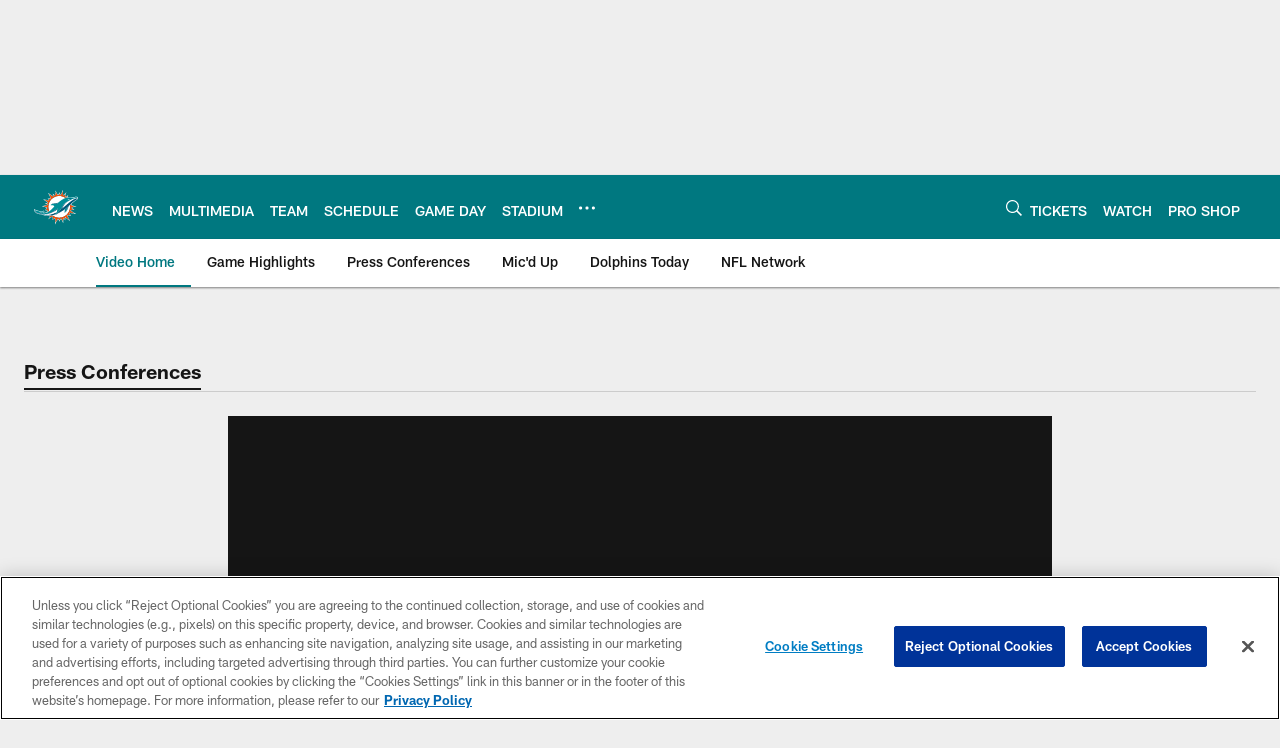

--- FILE ---
content_type: text/html; charset=utf-8
request_url: https://www.google.com/recaptcha/api2/aframe
body_size: 268
content:
<!DOCTYPE HTML><html><head><meta http-equiv="content-type" content="text/html; charset=UTF-8"></head><body><script nonce="8zXuhFKq4A6Vcl0H5uNTrg">/** Anti-fraud and anti-abuse applications only. See google.com/recaptcha */ try{var clients={'sodar':'https://pagead2.googlesyndication.com/pagead/sodar?'};window.addEventListener("message",function(a){try{if(a.source===window.parent){var b=JSON.parse(a.data);var c=clients[b['id']];if(c){var d=document.createElement('img');d.src=c+b['params']+'&rc='+(localStorage.getItem("rc::a")?sessionStorage.getItem("rc::b"):"");window.document.body.appendChild(d);sessionStorage.setItem("rc::e",parseInt(sessionStorage.getItem("rc::e")||0)+1);localStorage.setItem("rc::h",'1762570813568');}}}catch(b){}});window.parent.postMessage("_grecaptcha_ready", "*");}catch(b){}</script></body></html>

--- FILE ---
content_type: text/javascript; charset=utf-8
request_url: https://auth-id.miamidolphins.com/accounts.webSdkBootstrap?apiKey=4_-_ef9B8AHfNYUAr46cs_Rw&pageURL=https%3A%2F%2Fwww.miamidolphins.com%2Fvideo%2Fchris-grier-2020-pre-draft-press-conference&sdk=js_latest&sdkBuild=18063&format=json
body_size: 425
content:
{
  "callId": "019a616835037122b607a48f6502c714",
  "errorCode": 0,
  "apiVersion": 2,
  "statusCode": 200,
  "statusReason": "OK",
  "time": "2025-11-08T03:00:10.648Z",
  "hasGmid": "ver4"
}